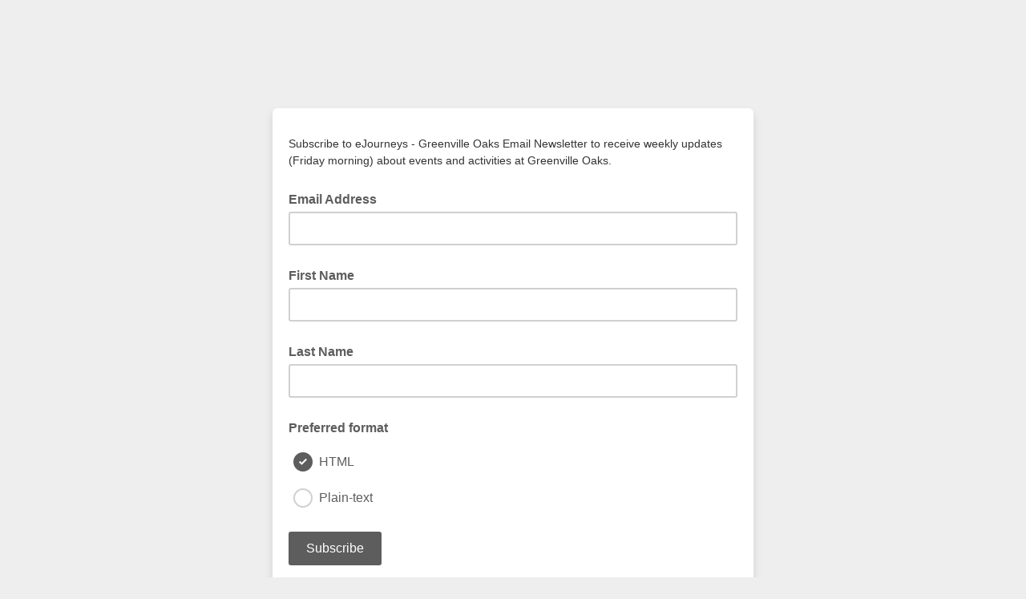

--- FILE ---
content_type: text/html; charset=UTF-8
request_url: https://greenvilleoaks.us6.list-manage.com/subscribe?u=ca94a3fdd3f5c03312d7221a7&id=c38153486a
body_size: 8000
content:
<!DOCTYPE html>
<!--[if lte IE 7]> <html class="ie-lte7" dir="ltr"> <![endif]-->
<!--[if lte IE 9]> <html class="ie-lte9" dir="ltr"> <![endif]-->
<!--[if !IE]><!--> <html dir="ltr" lang="en">             <!--<![endif]-->
<head>
    <title>Greenville Oaks Church of Christ</title>
    <meta http-equiv="Content-Type" content="text/html; charset=utf-8">
    <meta name="viewport" content="width=device-width, initial-scale=1.0">
        <meta name="description" content="Greenville Oaks Church of Christ Email Forms">
        <meta name="keywords" content="Greenville Oaks Church of Christ">
        <script src="//ajax.googleapis.com/ajax/libs/dojo/1.8/dojo/dojo.js"></script>
<script type="text/javascript">
    require([
        "dojo/query",
        "dojo/dom",
        "dojo/dom-geometry",
        "dojo/dom-class",
        "dojo/dom-style",
        "dojo/dom-construct",
        "dijit/focus",
        "dojo/parser",
        "dijit/form/DateTextBox",
        "dojo/NodeList-traverse",
        "dojo/domReady!"
    ], function(query, dom, domGeom, domClass, domStyle, domConstruct, focusUtil, parser){

        // Move the focused-field class to the field-group that contains the focused input.
        var handle = focusUtil.watch("curNode", function(name, oldValue, newValue){
            var parent = query(newValue).closest('.field-group');
            if(!domClass.contains(parent, "focused-field")) {
                query('.focused-field').removeClass('focused-field');
                parent.addClass('focused-field');
            }
        });

        // Add error class to parent wrapper and only show error borders on empty fields in addresses
        query('.feedback.error').closest('.field-group').addClass('error');
        query('.addressfield input:text[value=""]').addClass('empty');

        // Focus first input of birthdayfield or phonefield-us when parent wrapper is clicked
        query('div.subfields').on("click", function(e){
            var firstInput = query('input', e.target)[0];
            focusUtil.focus(firstInput);
        });

        // Use native checkboxes and radio buttons outside the app
        dojo.query(".radio input, .checkbox input").removeAttr("data-dojo-type");

        // Render DateTextBoxes
        parser.parse();

        query('form').on("submit",function(e){
            var invalidDate = dojo.query('.dijitTextBoxError');
            if(invalidDate.length){
                query('.dijitDateTextBox ~ .feedback.error').forEach(domConstruct.destroy);
                invalidDate.forEach(function(node) {
                    domConstruct.place('<div class="feedback error"><div class="errorText">Please enter a valid date</div></div>', node, 'after');
                });
                e.preventDefault();
            } else if (window.bmak) {
                // Bot manager telemetry data
                window.bmak.form_submit();
            }
        });
    });
</script>

<script src='https://www.google.com/recaptcha/api.js' async defer></script>

        
        
	<style type="text/css">/* Forms */

label {
    display:block;
    width:auto;
    margin-top:8px;
    font-weight:bold;
}

.mergeRow {
    padding:0 0 6px 0 !important;
    clear:both;
}

.field-group {
    position:relative;
    margin:3px 0 12px 0;
    overflow:hidden;
    background:transparent !important;
}
.mergeRow-radio .field-group, .mergeRow-interests-checkboxes .field-group {margin-bottom:6px;}

input, textarea, select {
    display:block;
    margin:0;
    padding:10px;
    background:#fff;
    width:100%;
    border:2px solid #d0d0d0 !important;
    border-radius:3px;
    -webkit-appearance: none;
}

.field-group input, select, textarea, .dijitInputField {
    font-size: 14px;
}

.field-group.error > input,
.field-group.error > select,
.field-group.error .addressfield input.empty,
.field-group.error .birthdayfield,
.field-group.error .subfields,
.field-group.error .datefield .dijitInputInner,
.datefield .dijitTextBoxError .dijitInputInner,
.field-group.error textarea {
    border-color:#e85c41 !important;
}

textarea {
    font:14px/18px 'Helvetica', Arial, sans-serif;
    width:100%;
    height:150px;
    overflow:auto;
}

select {
    background:#fff url('https://cdn-images.mailchimp.com/product/icons/signup-sprite.png') no-repeat right -295px;
    background:#fff url('https://cdn-images.mailchimp.com/product/icons/signup-sprite.png') no-repeat right -295px, -webkit-gradient(linear, left top, left bottom, from(#fff), to(#f1f1f1));
    background:#fff url('https://cdn-images.mailchimp.com/product/icons/signup-sprite.png') no-repeat right -295px, -webkit-linear-gradient(top, #fff, #f1f1f1);
    background:#fff url('https://cdn-images.mailchimp.com/product/icons/signup-sprite.png') no-repeat right -295px,     -ms-linear-gradient(top, #fff, #f1f1f1);
    background:#fff url('https://cdn-images.mailchimp.com/product/icons/signup-sprite.png') no-repeat right -295px,         linear-gradient(to bottom, #fff, #f1f1f1);
}
html[dir="rtl"] select {background-position:14px -295px;}

/* Firefox always displays native select arrow button, so hide the background image arrow. */
@-moz-document url-prefix() {
select {
    padding: 8px;
    background-position: -99px 0 !important;
    -moz-appearance: none;
}
}

input:focus, textarea:focus, select:focus, .focused-field .subfields {
border-color:#5d5d5d !important;
outline:none;
}

/* Prevent Chrome's autofill yellow box shadow */
input:-webkit-autofill {
    -webkit-box-shadow: 0 0 0 1000px white inset !important;
}


.field-help {
    display:block;
    font-weight:normal;
    position:static;
    float:none;
    clear:both;
    margin:0;
    padding:0;
    max-height:0;
    overflow:hidden;
    -webkit-transition: all .25s;
    -moz-transition: all .25s;
    -ms-transition: all .25s;
    transition: all .25s;
}
.focused-field .field-help, input:focus + .field-help {
    display:block;
    padding:10px 0;
    max-height:100px;
}

.field-help .help {
    min-height:16px;
    text-decoration: none;
}


/* Error container */
.feedback {
    padding:10px 0;
    line-height:16px;
    font-size:14px;
}

.feedback br {display:none;}

.feedback div {
    font:14px/20px 'Helvetica', Arial, sans-serif !important;
    padding:0 !important;
    margin:0 !important;
}

.indicates-required {text-align:right;}
.indicates-required span {
    font-size:150%;
    font-weight:bold;
    display:inline !important;
}

.formstatus {
    margin-bottom:12px;
    font-size:18px;
}

.alert {
    background:#e4f3d4;
    border:2px solid #5ca000;
    font-size:14px;
    color:#4e7e0e !important;
    margin:10px 0;
    padding:10px;
}


/* Groups, checkboxes, radio buttons */
ul.interestgroup_field,
ul.interestgroup_field li,
ul.unsub-options,
ul.unsub-options li,
.interestgroup_row {
    display:block;
    padding:0;
    margin:0;
    list-style:none;
}
label.checkbox, label.radio {
    font-weight:normal;
    position:relative;
    line-height:24px;
}
.checkbox input, .radio input {
    width:auto !important;
    display:inline-block;
    margin-right:5px;
    padding:0;
    border:none;
    background-color:transparent;
}

/* Address blocks */
.addressfield span {display:block; margin:3px 0 15px 0;}
.addressfield label {display:none;}
.cityfield {width:35%; float:left; padding-right:12px;}
.statefield {width:30%; float:left; padding-right:12px;}
.zipfield {width:35%; float:left;}
.countryfield {clear:both;}

/* Date picker */
.dijitCalendarPopup {position:absolute;}
.dijitComboBox.dijitDateTextBox .dijitArrowButtonContainer {
    cursor:pointer;
    position:absolute;
    top:3px;
    right:2px;
    background:url('https://cdn-images.mailchimp.com/product/icons/signup-sprite.png') no-repeat 10px -235px;
    height:34px;
    width:42px;
    opacity:.5;
    padding:0 5px;
}
.dijitComboBox.dijitDateTextBox .dijitArrowButtonContainer input {visibility:hidden;}
.dijitComboBox.dijitDateTextBox .dijitArrowButtonContainer:hover {opacity:1;}
.dijitValidationContainer {display:none;}

/* Input placeholder color */
.dijitPlaceHolder {position:absolute; top:10px; left:10px; color:#ababab !important; font-weight:normal;}
::-webkit-input-placeholder {color:#ababab;}
:-moz-placeholder {color:#ababab; opacity:1;}
::-moz-placeholder {color:#ababab; opacity:1;}
:-ms-input-placeholder {color:#ababab;}

html[dir="rtl"] .dijitComboBox.dijitDateTextBox .dijitArrowButtonContainer {left:6px; right:auto;}
html[dir="rtl"] .dijitPlaceHolder {left:auto; right:10px;}


/* Birthday & US phone field */
.subfields {
    display:block;
    margin:0;
    padding:8px 10px;
    background:#fff;
    width:100%;
    border:2px solid #d0d0d0;
    border-radius:3px;
    color:#d0d0d0
}
.subfields input {
    display:inline-block;
    margin:0;
    padding:0;
    width:2.5em;
    border:none !important;
    text-align:center;
}
.subfields label {display:none;}
.phonedetail2 input {width:3.4em;}
.birthdayfield input {width:1.7em;}

/* Forward to friend */
.captcha {
    float:left;
    width:320px;
    margin-right:20px;
    min-height:150px;
}
.captcha input {display:inline;}

/* Archive list */
#archive-list {
    display:block;
    margin:15px 0;
    padding:0;
    border-top:1px solid #eee;
}
#archive-list li {
    display:block;
    list-style:none;
    margin:0;
    padding:6px 10px;
    border-bottom:1px solid #eee;
}

.borderbox, .field-help, input, textarea, select {
    -moz-box-sizing: border-box;
    -webkit-box-sizing: border-box;
    box-sizing: border-box;
}

.field-shift {
    left: -9999px; position: absolute;
}

html[dir="rtl"] .field-shift {
    right: -9999px;
    left: auto;
}


/* Image replacement for checkbox and radio buttons. */
/* Placing in @media block forces browsers that don't support :checked to fall back to native inputs. */
@media only screen {
    .mergeRow-radio .field-group, .mergeRow-interests-checkboxes .field-group {margin:0 -6px 11px -6px;}

    .checkbox, .radio {
        margin:9px 0 0 0;
        padding:0;
    }

    /* Position and hide the real checkboxes and radio buttons */
    .checkbox input, .radio input {
        position:absolute;
        width:24px;
        height:24px;
        overflow:hidden;
        margin:0;
        padding:0;
        outline:0;
        opacity:0;
    }

    .checkbox input + span, .radio input + span {
        display:block;
        border-radius:3px;
        padding:6px 6px 6px 38px;
    }

    .checkbox:hover span,
    .checkbox input:focus + span,
    .radio:hover span,
    .radio input:focus + span {
        background:rgba(0,0,0,.05);
    }

    /* Insert a pseudo element inside each label with a background sprite.  */
    .checkbox input + span:before, .radio input + span:before {
        display:block;
        position:absolute;
        top:6px;
        left:6px;
        width:24px;
        height:24px;
        background:url('https://cdn-images.mailchimp.com/product/icons/signup-sprite.png') no-repeat;
        content:" ";
        vertical-align:top;
    }

    /* Position the background sprite based on state of checkbox/radio. */
    .radio input:focus + span:before { background-position:0 -30px; }
    .radio input:checked + span:before { background-position:0 -60px; }
    .radio input:checked:focus + span:before { background-position:-0 -90px; }
    .checkbox input + span:before { background-position:0 -120px; }
    .checkbox input:focus + span:before { background-position:0 -150px; }
    .checkbox input:checked + span:before { background-position:0 -180px; }
    .checkbox input:checked:focus + span:before { background-position:0 -210px; }

    /* Right-to-left checkbox/radio modifications */
    html[dir="rtl"] .checkbox input + span:before, html[dir="rtl"] .radio input + span:before {left:auto; right:0;}
    html[dir="rtl"] .checkbox input + span, html[dir="rtl"] .radio input + span {padding:6px 38px 6px 6px;}
}

/* Use high-res sprite for retina displays */
@media (-webkit-min-device-pixel-ratio: 1.5),(min-resolution: 1.5dppx) {
    .checkbox input + span:before, .radio input + span:before, .calendar-icon {
        background-image:url('https://cdn-images.mailchimp.com/product/icons/signup-sprite-2x.png');
        background-size: 24px;
    }
}

/* IE6 and 7 overrides */
.ie-lte7 .field-group input, .ie-lte7 .subfields {width:535px;}
.ie-lte7 .cityfield input {width:170px;}
.ie-lte7 .statefield input {width:121px;}
.ie-lte7 .zipfield input {width:170px;}
.ie-lte7 .subfields input {width:40px;}
.ie-lte7 .hidden-from-view {display:none;}
.ie-lte7 select {
    display:inline-block;
    width:560px;
}

/* IE doesn't support input placeholders until v10, show labels on addresses */
.ie-lte7 .addressfield label, .ie-lte9 .addressfield label {display:block; font-weight:normal; font-size:14px;}

/* Dijit styles for date picker */
.dijitPopup .dijitReset{margin:0;border:0;padding:0;font:inherit;line-height:normal;color:inherit;font-family:"Helvetica Neue",Helvetica,Arial,Verdana,sans-serif}
.dijitPopup .dj_a11y .dijitReset{-moz-appearance:none;}
.dijitPopup .dijitInline{display:inline-block;border:0;padding:0;vertical-align:middle}
.dijitPopup .dijitInline{display:inline-table;box-sizing:content-box;-moz-box-sizing:content-box}
.dijitPopup .dijitHidden{display:none !important}
.dijitPopup .dijitVisible{display:block !important;position:relative;}
.dijitPopup .dijitInputContainer{overflow:hidden;float:none !important;position:relative}
.dijitPopup .dj_ie .dijitSelect input,
.dijitPopup .dj_ie input.dijitTextBox,
.dijitPopup .dj_ie .dijitTextBox input{font-size:100%}
.dijitPopup .dijitSelect .dijitButtonText{float:left;vertical-align:top}
.dijitPopup .dijitSelect{padding:0 !important;}
.dijitPopup .dijitTextBox .dijitSpinnerButtonContainer,
.dijitPopup .dijitTextBox .dijitArrowButtonContainer,
.dijitPopup .dijitValidationTextBox .dijitValidationContainer{float:right;text-align:center}
.dijitPopup .dijitSelect input.dijitInputField,
.dijitPopup .dijitTextBox input.dijitInputField{padding-left:0 !important;padding-right:0 !important}
.dijitPopup .dijitValidationTextBox .dijitValidationContainer{display:none}
.dijitPopup .dijitTeeny{font-size:1px;line-height:1px}
.dijitPopup .dijitOffScreen{position:absolute !important;left:50% !important;top:-10000px !important}
.dijitPopup .dijitPositionOnly{padding:0 !important;border:0 !important;background-color:transparent !important;background-image:none !important;height:auto !important;width:auto !important}
.dijitPopup .dijitNonPositionOnly{float:none !important;position:static !important;margin:0 0 0 0 !important;vertical-align:middle !important}
.dijitPopup .dijitBackgroundIframe{position:absolute;left:0;top:0;width:100%;height:100%;z-index:-1;border:0;padding:0;margin:0}
.dijitPopup .dijitDisplayNone{display:none !important}
.dijitPopup .dijitContainer{overflow:hidden;}

.dijitPopup{position:absolute;background-color:transparent;margin:0;border:0;padding:0}
.dijitPopup{-webkit-box-shadow:0 6px 6px 1px rgba(0, 0, 0, 0.1);box-shadow:0 6px 6px 1px rgba(0, 0, 0, 0.1);border-radius:6px}
@media screen and (max-width:40em){
    .dijitPopup{width:96% !important;left:50% !important;margin:0 auto 0 -48%}
}
.dijitPopup .dijitMenuTable{width:100% !important}

.dijitMenu{border:1px solid #000;background-color:#fff}
.dijitMenuTable{border-collapse:collapse;border-width:0;background-color:#fff}
.dj_webkit .dijitMenuTable td[colspan="2"]{border-right:hidden}
.dijitMenuItem{text-align:left;white-space:nowrap;padding:.1em .2em;cursor:pointer}
.dijitMenuItem:focus{outline:none}
.dijitMenuItemIcon,
.dijitMenuExpand{background-repeat:no-repeat}
.dijitMenuItemDisabled *{opacity:.5;cursor:default}
.dj_ie .dj_a11y .dijitMenuItemDisabled,
.dj_ie .dj_a11y .dijitMenuItemDisabled *,
.dj_ie .dijitMenuItemDisabled *{color:#808080;filter:alpha(opacity=35)}
.dijitMenuItemLabel{position:relative;vertical-align:middle}
.dj_a11y .dijitMenuItemSelected{border:1px dotted #000 !important;}
.dj_ff3 .dj_a11y .dijitMenuItem td{padding:0 !important;background:none !important}
.dj_a11y .dijitMenuItemSelected .dijitMenuItemLabel{border-width:1px;border-style:solid}
.dj_ie8 .dj_a11y .dijitMenuItemLabel{position:static}
.dijitMenuExpandA11y{display:none}
.dj_a11y .dijitMenuExpandA11y{display:inline}
.dijitMenuSeparator td{border:0;padding:0}
.dijitMenuSeparatorTop{height:50%;margin:0;margin-top:3px;font-size:1px}
.dijitMenuSeparatorBottom{height:50%;margin:0;margin-bottom:3px;font-size:1px}
.dijitCheckedMenuItemIconChar{vertical-align:middle;visibility:hidden}
.dijitCheckedMenuItemChecked .dijitCheckedMenuItemIconChar{visibility:visible}
.dj_a11y .dijitCheckedMenuItemIconChar{display:inline !important}
.dj_a11y .dijitCheckedMenuItemIcon{display:none}
.dj_ie .dj_a11y .dijitMenuBar .dijitMenuItem{margin:0}



.dijitCalendarContainer{width:auto;}
.dijitCalendarContainer th,
.dijitCalendarContainer td{padding:0;vertical-align:middle}
.dijitCalendarYearLabel{white-space:nowrap;}
.dijitCalendarNextYear{margin:0 0 0 .55em}
.dijitCalendarPreviousYear{margin:0 .55em 0 0}
.dijitCalendarIncrementControl{vertical-align:middle}
.dijitCalendarIncrementControl,
.dijitCalendarDateTemplate,
.dijitCalendarMonthLabel,
.dijitCalendarPreviousYear,
.dijitCalendarNextYear{cursor:pointer}
.dijitCalendarDisabledDate{color:#808080;text-decoration:line-through;cursor:default}
.dijitSpacer{position:relative;height:1px;overflow:hidden;visibility:hidden}
.dijitCalendarMonthMenu .dijitCalendarMonthLabel{text-align:center}

.dijitCalendar{border:solid 1px #cfcfcf;background-color:#fff;text-align:center;padding:18px;border-radius:6px;border-collapse:separate}
.dijitCalendar img{border:none}
.dijitCalendarMonthContainer th{text-align:center;vertical-align:middle}
.dijitCalendarMonthLabel{color:#595959;font-size:.9375em;font-weight:bold;padding:6px 12px}
.dijitA11ySideArrow{display:none}

.dijitCalendarArrow{cursor:pointer;border:1px solid transparent;position:relative;}
.dijitCalendarArrow img {display:none;}
.dijitCalendarArrow:hover{background-color:#f2f2f2;border-color:#d0d0d0}
.dijitCalendarArrow:after{content:" "; width:0; height:0; border:6px solid transparent; border-left:6px solid #333; display:block; position:absolute; top:25%; left:45%}
.dijitCalendarArrow:first-child:before{content:" "; width:0; height:0; border:6px solid transparent; border-right:6px solid #333; display:block; position:absolute; top:25%; left:45%}
.dijitCalendarArrow:first-child:after{border:none;}

.dijitCalendarCurrentDate {background:#eee;}
.dijitCalendarDayLabelTemplate{text-align:center;font-weight:bold;padding:8px 12px}
.dijitCalendarDayLabel{font-weight:bold;font-size:.9375em;text-align:center;color:#595959}
.dijitCalendarDateTemplate{border-bottom:0 none;font-size:.9375em;font-weight:500;letter-spacing:.05em;text-align:center;color:#595959}
.dijitCalendarPreviousMonth,
.dijitCalendarNextMonth{border-bottom:0 none}
.dijitCalendarDateTemplate .dijitCalendarDateLabel{text-decoration:none;display:block;padding:6px 10px;border:1px solid transparent;-webkit-transition-property:background-color,border;-ms-transition-property:background-color,border;transition-property:background-color,border;-webkit-transition-duration:.35s;-ms-transition-duration:.35s;transition-duration:.35s}
.dijitCalendarPreviousMonth .dijitCalendarDateLabel,
.dijitCalendarNextMonth .dijitCalendarDateLabel{color:#ababab;border-color:#fff;}
.dijitCalendarYearContainer{vertical-align:middle}
.dijitCalendarYearControl{padding:1px 2px 2px 2px}
.dijitCalendarYearLabel{padding:8px 0 0;margin:0;font-size:.9375em}
.dijitCalendarYearLabel span{vertical-align:middle}
.dijitCalendarSelectedYear{padding:0 6px;font-size:.9375em;color:#52bad5}
.dijitCalendarNextYear,
.dijitCalendarPreviousYear{font-size:.9375em;border:1px solid transparent;padding:6px 12px}
.dijitCalendarHoveredDate .dijitCalendarDateLabel,
.dijitCalendarEnabledDate:hover .dijitCalendarDateLabel{background-color:#b1e0ec;border:solid 1px #52bad5;color:#595959;-webkit-transition-duration:.2s;-ms-transition-duration:.2s;transition-duration:.2s}
.dijitCalendarNextYearHover,
.dijitCalendarNextYear:hover,
.dijitCalendarPreviousYearHover,
.dijitCalendarPreviousYear:hover{color:#595959;background-color:#f2f2f2;border-color:#d0d0d0}
.dijitCalendarNextYearActive,
.dijitCalendarNextYear:active .dijitCalendarPreviousYearActive,
.dijitCalendarPreviousYear:active{background-color:#c7c7c7}
.dijitCalendarActiveDate .dijitCalendarDateLabel,
.dijitCalendarEnabledDate:active .dijitCalendarDateLabel{border:solid 1px #fff;-webkit-transition-duration:.1s;-ms-transition-duration:.1s;transition-duration:.1s}
.dijitCalendarSelectedDate .dijitCalendarDateLabel{color:#595959;background-color:#b1e0ec;border:solid 1px #52bad5}
.dijitCalendarDisabledDate .dijitCalendarDateLabel{color:#808080;text-decoration:line-through}
.dijitCalendar .dijitDropDownButton{margin:0;background-color:transparent}
.dijitCalendar .dijitDropDownButtonHover .dijitButtonNode,
.dijitCalendar .dijitDropDownButton:hover .dijitButtonNode{background-color:transparent;border:0 none}
.dijitCalendarMonthMenu{border-color:#ababab;background-color:#fff;text-align:center;background-image:none}
.dijitCalendarMonthMenu .dijitCalendarMonthLabel{border-top:solid 1px transparent;border-bottom:solid 1px transparent}
.dijitCalendarMonthMenu .dijitCalendarMonthLabelHover,
.dijitCalendarMonthMenu .dijitCalendarMonthLabel:hover{background-color:#b1e0ec;border-color:#52bad5;border-width:1px 0}

.dijitTooltip{display:none !important;}

</style><style type="text/css">
		body{
			font:14px/20px 'Helvetica', Arial, sans-serif;
			margin:0;
			padding:75px 0 0 0;
			text-align:center;
			-webkit-text-size-adjust:none;
		}
		p{
			padding:0 0 10px 0;
		}
		h1 img{
			max-width:100%;
			height:auto !important;
			vertical-align:bottom;
		}
		h2{
			font-size:22px;
			line-height:28px;
			margin:0 0 12px 0;
		}
		h3{
			margin:0 0 12px 0;
		}
		.headerBar{
			background:none;
			padding:0;
			border:none;
		}
		.wrapper{
			width:600px;
			margin:0 auto 10px auto;
			text-align:left;
		}
		input.formEmailButton{
			border:none !important;
		}
		.formEmailButton{
			display:inline-block;
			font-weight:500;
			font-size:16px;
			line-height:42px;
			font-family:'Helvetica', Arial, sans-serif;
			width:auto;
			white-space:nowrap;
			height:42px;
			margin:12px 5px 12px 0;
			padding:0 22px;
			text-decoration:none;
			text-align:center;
			cursor:pointer;
			border:0;
			border-radius:3px;
			vertical-align:top;
		}
		.formEmailButton span{
			display:inline;
			font-family:'Helvetica', Arial, sans-serif;
			text-decoration:none;
			font-weight:500;
			font-style:normal;
			font-size:16px;
			line-height:42px;
			cursor:pointer;
			border:none;
		}
		.rounded6{
			border-radius:6px;
		}
		.poweredWrapper{
			padding:20px 0;
			width:560px;
			margin:0 auto;
		}
		.poweredBy{
			display:block;
		}
		span.or{
			display:inline-block;
			height:32px;
			line-height:32px;
			padding:0 5px;
			margin:5px 5px 0 0;
		}
		.clear{
			clear:both;
		}
		.profile-list{
			display:block;
			margin:15px 20px;
			padding:0;
			list-style:none;
			border-top:1px solid #eeeeee;
		}
		.profile-list li{
			display:block;
			margin:0;
			padding:5px 0;
			border-bottom:1px solid #eeeeee;
		}
		html[dir=rtl] .wrapper,html[dir=rtl] .container,html[dir=rtl] label{
			text-align:right !important;
		}
		html[dir=rtl] ul.interestgroup_field label{
			padding:0;
		}
		html[dir=rtl] ul.interestgroup_field input{
			margin-left:5px;
		}
		html[dir=rtl] .hidden-from-view{
			right:-5000px;
			left:auto;
		}
		body,#bodyTable{
			background-color:#eeeeee;
		}
		h1{
			font-size:28px;
			line-height:110%;
			margin-bottom:30px;
			margin-top:0;
			padding:0;
		}
		#templateContainer{
			background-color:none;
		}
		#templateBody{
			background-color:#ffffff;
			box-shadow:0 6px 12px 0 #0d12161f;
		}
		.bodyContent{
			line-height:150%;
			font-family:Helvetica;
			font-size:14px;
			color:#333333;
			padding:20px;
		}
		a:link,a:active,a:visited,a{
			color:#336699;
		}
		.formEmailButton:link,.formEmailButton:active,.formEmailButton:visited,.formEmailButton,.formEmailButton span{
			background-color:#5d5d5d !important;
			color:#ffffff !important;
		}
		.formEmailButton:hover{
			background-color:#444444 !important;
			color:#ffffff !important;
		}
		label{
			line-height:150%;
			font-family:Helvetica;
			font-size:16px;
			color:#5d5d5d;
		}
		.field-group input,select,textarea,.dijitInputField{
			font-family:Helvetica;
			font-size:16px !important;
			color:#5d5d5d !important;
		}
		.asterisk{
			color:#cc6600;
			font-size:20px;
		}
		label .asterisk{
			visibility:hidden;
		}
		.indicates-required{
			display:none;
		}
		.field-help{
			color:#777777;
		}
		.error,.errorText{
			color:#e85c41;
			font-weight:bold;
		}
	@media (max-width: 620px){
		body{
			width:100%;
			-webkit-font-smoothing:antialiased;
			padding:10px 0 0 0 !important;
			min-width:300px !important;
		}

}	@media (max-width: 620px){
		.wrapper,.poweredWrapper{
			width:auto !important;
			max-width:600px !important;
			padding:0 10px;
		}

}	@media (max-width: 620px){
		#templateContainer,#templateBody,#templateContainer table{
			width:100% !important;
			-moz-box-sizing:border-box;
			-webkit-box-sizing:border-box;
			box-sizing:border-box;
		}

}	@media (max-width: 620px){
		.addressfield span{
			width:auto;
			float:none;
			padding-right:0;
		}

}	@media (max-width: 620px){
		.captcha{
			width:auto;
			float:none;
		}

}		.gdpr-mergeRow{
			margin:10px 0;
			color:#4a4a4a;
			font-family:Helvetica;
		}
		.gdpr-content{
			margin:0 -20px 0 -20px;
			padding:20px;
			background:rgba(255, 255, 255, 0.8);
		}
		#gdpr-label{
			margin-top:0;
		}
		#gdpr-description{
			margin-top:6px;
			margin-bottom:0;
			padding-bottom:11px;
		}
		.gdpr-content p{
			color:#4a4a4a;
			font-size:13px;
			line-height:1.5;
		}
		.gdpr-content .checkbox-group label{
			font-weight:normal;
			font-size:13px;
		}
		#gdpr-legal{
			padding-top:20px;
			margin:0;
		}
		.gdpr-footer{
			margin:0 -20px 0 -20px;
			padding:20px;
			background:rgba(255, 255, 255, 0.9);
			overflow:auto;
			color:#6d6d6d;
		}
		.gdpr-footer p{
			font-size:10px;
			line-height:1.5;
			margin-bottom:0;
		}
		.gdpr-footer a{
			color:#206578;
		}
		.gdpr-footer img{
			width:65px;
			float:left;
			margin-right:15px;
		}
		.confirm-thanks{
			text-align:center;
			display:flex;
			align-items:center;
			justify-content:center;
			flex-wrap:nowrap;
			flex-direction:column;
			font-weight:400;
		}
		.confirm-thanks .confirm-thanks-header{
			font-size:20px;
			font-weight:400;
			line-height:28px;
			color:#241c15;
			padding:10px;
		}
		.confirm-thanks .confirm-thanks-body{
			padding:10px;
			font-size:16px;
			line-height:24px;
			color:#241c15;
		}
		.confirm-thanks .manage-preferences-link{
			color:#9ea0a2;
			font-size:11px;
			line-height:16px;
			padding:20px;
		}
		.unsubscribe-text{
			font-size:11px;
			line-height:16px;
			color:#241c15a6;
			padding:20px;
		}
		.green-check-mark{
			width:24px;
			height:24px;
			padding:10px;
		}
		.intuit-mailchimp-logo{
			width:54px;
			height:16px;
			padding:10px;
		}
		.confirm-thanks .formEmailButtonOval{
			background-color:#5d5d5d;
			color:#ffffff;
			border-radius:50px;
			padding:12px 32px;
			text-decoration:none;
		}
		.sms-only-body{
			padding:10px !important;
			margin:0 !important;
			background:#ffffff;
		}
		.sms-only{
			padding:20px;
			height:246px;
			flex-shrink:0;
			border-radius:12px;
			background:#f6f6f4;
		}
		.sms-double-opt-in-container{
			display:flex;
			justify-content:space-around;
			align-items:center;
			background-color:#f6f6f4;
			width:100%;
			padding:42px 0;
			border-radius:12px;
			margin:10px;
			min-width:80%;
		}
		.sms-double-opt-in-content{
			display:flex;
			flex-direction:column;
			align-items:flex-start;
			justify-content:start;
			text-align:left;
			height:100%;
			margin:0 35%;
		}
		.sms-double-opt-in-title{
			display:flex;
			flex-direction:row;
			align-items:center;
		}
		.sms-confirm-text{
			font-weight:500;
			font-size:20px;
			color:#241c15;
			margin:0;
			margin-left:4px;
			line-height:28px;
		}
		.icon{
			max-width:24px;
			max-height:24px;
			color:#241c15;
		}
		.sms-double-opt-in-button{
			display:flex;
			min-width:64px;
			padding:6px 16px;
			border-radius:38px;
			font-size:13px;
			background-color:#007c89;
			color:#ffffff;
			margin-top:25px;
			margin-bottom:25px;
			margin-left:28px;
			border:1px solid transparent !important;
		}
		.sms-double-opt-in-button .disabled{
			cursor:not-allowed;
		}
		.sms-double-opt-in-terms{
			display:flex;
			justify-content:center;
			text-align:left;
			font-family:Graphik;
			font-size:13px;
			font-style:normal;
			font-weight:400;
			line-height:20px;
			margin-left:28px;
			width:full;
		}
		.sms-double-opt-in-terms .link{
			text-decoration:underline;
		}
		.sms-double-opt-in-terms .link{
			color:#241c15;
		}
		.sms-only-body{
			padding:10px !important;
			margin:0 !important;
			background:#ffffff;
		}
		.unsubscribe-sms-only{
			padding:20px;
			flex-shrink:0;
			border-radius:12px;
			background:#f6f6f4;
		}
		.unsubscribe-sms-only .form{
			display:flex;
			justify-content:flex-start;
			width:100%;
		}
		.unsubscribe-sms-only .container{
			display:flex;
			flex-direction:row;
			justify-content:center;
		}
		.unsubscribe-sms-only .row{
			display:flex;
			flex-direction:row;
			justify-content:center;
			margin-top:42px;
		}
		.unsubscribe-sms-only .col{
			display:flex;
			flex-direction:column;
			justify-content:flex-start;
			margin-left:5px;
		}
		.unsubscribe-sms-only .header{
			font-family:'Graphik';
			font-size:20px;
			font-weight:500;
			line-height:28px;
			text-align:left;
			margin-bottom:4px;
		}
		.unsubscribe-sms-only .subheader{
			margin-bottom:16px;
			display:flex;
			flex-direction:column;
		}
		.unsubscribe-sms-only .subheader .subtitle{
			font-family:'Graphik';
			font-size:16px;
			font-weight:400;
			line-height:24px;
			text-align:left;
		}
		.text-center{
			text-align:center;
		}
		.line{
			border:1px solid #d3d3d3;
			width:100%;
		}
		.unsubscribe-sms-only .button{
			width:136px;
			height:36px;
			padding:6px 16px;
			border:1px solid transparent !important;
			border-radius:38px;
			background:#007c89;
			color:#ffffff;
			text-align:center;
			font-family:'Graphik';
			font-size:13px;
			font-style:normal;
			font-weight:500;
			line-height:20px;
			cursor:pointer;
			-ms-transition:background-color 0.2s ease-in-out 0s, opacity 0.2s ease-in-out 0s;
			transition:background-color 0.2s ease-in-out 0s, opacity 0.2s ease-in-out 0s;
		}
		.unsubscribe-sms-only .button:hover{
			background-color:#006570;
		}
		.unsubscribe-sms-only .disabled{
			cursor:not-allowed;
		}
</style></head>
	<body>

		<div class="wrapper rounded6" id="templateContainer">
		    <h1 class="masthead"><div style="text-align: center;"><img src="https://mcusercontent.com/ca94a3fdd3f5c03312d7221a7/images/9ec42663-244e-474c-b2f4-068c00541543.jpg" alt="" border="0" style="border:0px  ; border-color:; border-style:; border-width: 0px; height: 215px; width: 580px; margin: 0; padding: 0;" width="580" height="215"></div></h1>

		    <div id="templateBody" class="bodyContent rounded6">
	
        
        
        
        
        <div id="subscribeFormWelcome"><p>Subscribe to eJourneys - Greenville Oaks Email Newsletter to receive weekly updates (Friday morning) about events and activities at Greenville Oaks.</p>
</div>
<div class="indicates-required"><span class="asterisk">*</span> indicates required</div>



<form action="https://greenvilleoaks.us6.list-manage.com/subscribe/post" method="POST">
    <input type="hidden" name="u" value="ca94a3fdd3f5c03312d7221a7">
    <input type="hidden" name="id" value="c38153486a">
    

    <!-- people should not fill these in and expect good things -->
    <div class="field-shift" aria-label="Please leave the following three fields empty" aria-hidden="true">
        <label for="b_name">Name: </label>
        <input type="text" name="b_name" tabindex="-1" value="" placeholder="Freddie" id="b_name">

        <label for="b_email">Email: </label>
        <input type="email" name="b_email" tabindex="-1" value="" placeholder="youremail@gmail.com" id="b_email">

        <label for="b_comment">Comment: </label>
        <textarea name="b_comment" tabindex="-1" placeholder="Please comment" id="b_comment"></textarea>
    </div>

    <div id="mergeTable" class="mergeTable">
        
        
        <div class="mergeRow dojoDndItem mergeRow-email" id="mergeRow-0">
            <label for="MERGE0">Email Address <span class="req asterisk">*</span></label>
            <div class="field-group">
                <input type="email" autocapitalize="off" autocorrect="off" name="MERGE0" id="MERGE0" size="25" value="">
                
                
            </div>
            
        </div>
        
        
        
        <div class="mergeRow dojoDndItem mergeRow-text" id="mergeRow-1">
            <label for="MERGE1">First Name</label>
            <div class="field-group">
                <input type="text" name="MERGE1" id="MERGE1" size="25" value="">
                
                
            </div>
            
        </div>
        
        
        
        <div class="mergeRow dojoDndItem mergeRow-text" id="mergeRow-2">
            <label for="MERGE2">Last Name</label>
            <div class="field-group">
                <input type="text" name="MERGE2" id="MERGE2" size="25" value="">
                
                
            </div>
            
        </div>
        
        


        

        
        <div class="mergeRow-emailFormat">
            <label>Preferred format</label>
            <div class="field-group groups">
                <div class="interestgroup_field radio-group">
                    <label class="radio" for="EMAILTYPE_HTML"><input type="radio" name="EMAILTYPE" id="EMAILTYPE_HTML" value="html" checked><span>HTML</span></label>
                    <label class="radio" for="EMAILTYPE_TEXT"><input type="radio" name="EMAILTYPE" id="EMAILTYPE_TEXT" value="text" ><span>Plain-text</span></label>
                </div>
            </div>
        </div>
        

        
    </div>

    <div class="submit_container clear">
        <input type="submit" class="formEmailButton" name="submit" value="Subscribe">
    </div>
    <input type="hidden" name="ht" value="e6ad8ec91b348efd548c5075820f9115e45bdf2b:MTc2ODk0MTc1NS4wODY=">
    <input type="hidden" name="mc_signupsource" value="hosted">
</form>


		    </div>
		</div>

        
    <script type="text/javascript"  src="/tM3kZQSAO/Ahc/RIplWg/9NuGwXfmzbprDm/eD8hahxXGAE/bAhA/NHNncn0B"></script></body>
</html>


--- FILE ---
content_type: text/javascript; charset=UTF-8
request_url: https://ajax.googleapis.com/ajax/libs/dojo/1.8/dijit//_base.js
body_size: -702
content:
//>>built
define("dijit/_base","./main,./a11y,./WidgetSet,./_base/focus,./_base/manager,./_base/place,./_base/popup,./_base/scroll,./_base/sniff,./_base/typematic,./_base/wai,./_base/window".split(","),function(a){return a._base});